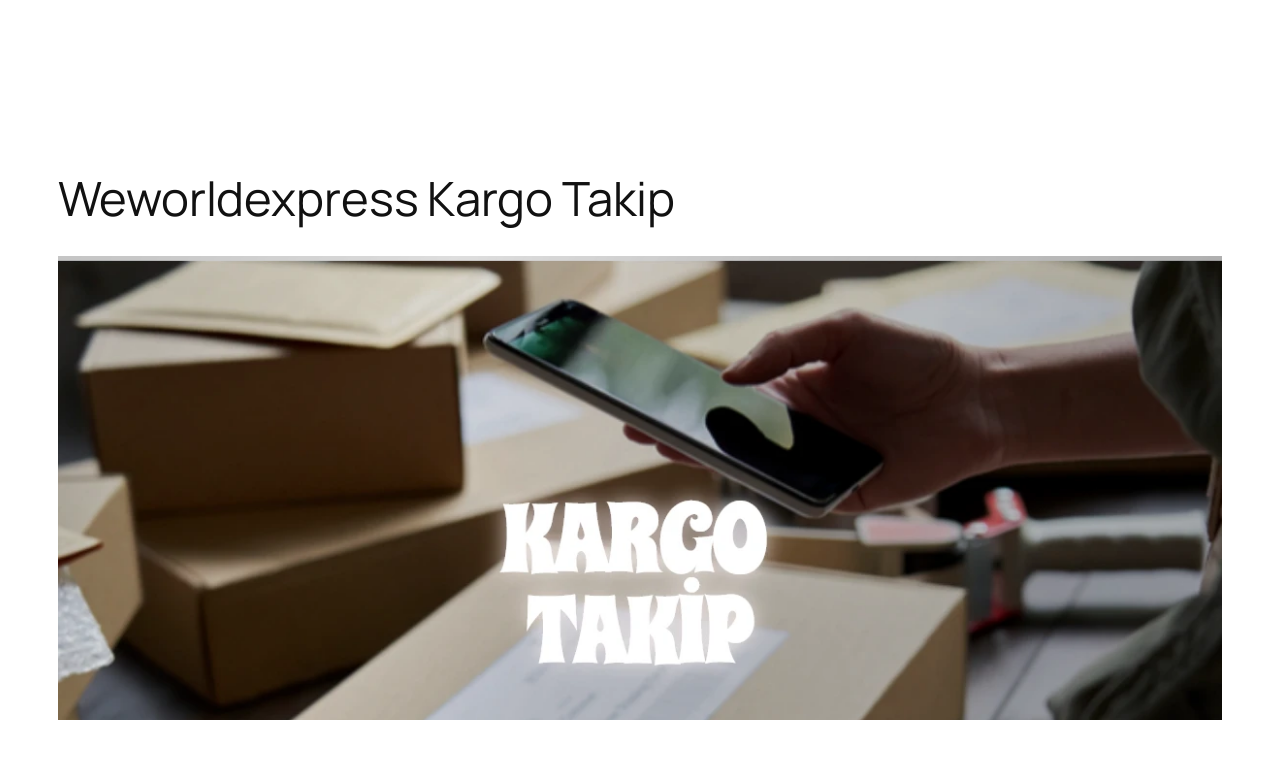

--- FILE ---
content_type: text/html; charset=utf-8
request_url: https://www.google.com/recaptcha/api2/aframe
body_size: 264
content:
<!DOCTYPE HTML><html><head><meta http-equiv="content-type" content="text/html; charset=UTF-8"></head><body><script nonce="ee06cE60e6HvjIBcMkYO1A">/** Anti-fraud and anti-abuse applications only. See google.com/recaptcha */ try{var clients={'sodar':'https://pagead2.googlesyndication.com/pagead/sodar?'};window.addEventListener("message",function(a){try{if(a.source===window.parent){var b=JSON.parse(a.data);var c=clients[b['id']];if(c){var d=document.createElement('img');d.src=c+b['params']+'&rc='+(localStorage.getItem("rc::a")?sessionStorage.getItem("rc::b"):"");window.document.body.appendChild(d);sessionStorage.setItem("rc::e",parseInt(sessionStorage.getItem("rc::e")||0)+1);localStorage.setItem("rc::h",'1769034343801');}}}catch(b){}});window.parent.postMessage("_grecaptcha_ready", "*");}catch(b){}</script></body></html>